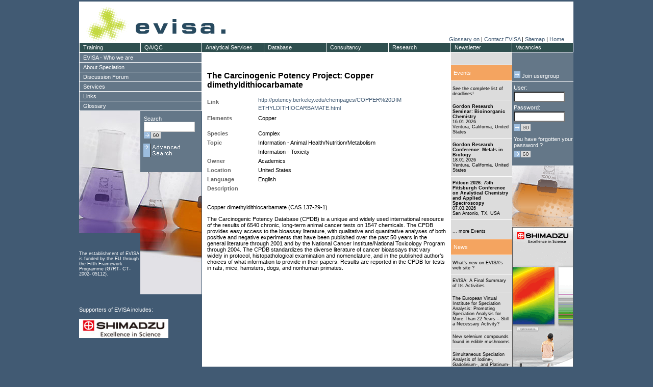

--- FILE ---
content_type: text/html; charset=ISO8859-1
request_url: https://speciation.net/Database/Links/The-Carcinogenic-Potency-Project-Copper-dimethyldithiocarbamate-;i1515
body_size: 101734
content:

<!DOCTYPE HTML PUBLIC "-//W3C//DTD HTML 4.01 Transitional//EN">
<html>
  <head>
    <title>The Carcinogenic Potency Project: Copper dimethyldithiocarbamate | EVISA's Links Database</title>    <meta name="description" content="European Virtual Institute for Speciation Analysis (EVISA)">    <meta name="keywords" content="">    <!-- HTML-Header -->
    <link rel="search" type="application/opensearchdescription+xml" title="EVISA" href="https://speciation.net/EvisaSearch.xml" >
<META http-equiv=Content-Type content="text/html; charset=iso8859-1">
<!-- META http-equiv="X-UA-Compatible" content="IE=7" -->
<META name="language"      content="en, english" >
<META name="author"        content="European Virtual Institute for Speciation Analysis ( EVISA )" >
<META name="publisher"     content="European Virtual Institute for Speciation Analysis ( EVISA )" >
<META name="copyright"     content="European Virtual Institute for Speciation Analysis ( EVISA )" >
<META name="description"   content="Copper dimethyldithiocarbamate (CAS 137-29-1) The Carcinogenic Potency Database (CPDB) is a unique and widely used international resource of the results of 6540 chronic, long-term animal cancer tests on 1547 chemicals. The CPDB provides easy access t..." >
<META name="keywords"      content="Speciation,Analysis,EVISA,Link, Database,Copper,Complex" >
<META name="revisit-after" content="5 days" >
<META name="robots"        content="index,follow" >

<!-- google sitemap -->
<meta name="verify-v1"     content="hRdzVa0pDAYEMyViKEawSTyThit4xxqzY0M/a8zNOTQ=" />
<!-- yahoo -->
<META name="y_key" content="a816583f71a22eac">
<!-- MS -->
<meta name="msvalidate.01" content="7D0509DF58CC3D12E2326628682EEFA8" />

<link rel="stylesheet" type="text/css" href="/Static/CSS/evisa1.css">
  <script type="text/javascript" src="/Static/js/cm/coolmenupro.js"></script>

  
  <script type="text/javascript" >

            if (top!=self) top.location.href=self.location.href;
        
    function init()
    { ; }

  </script>


<script type="text/javascript">

var STYLE_HOR = {
        border:1,                       // item's border width, pixels; zero means "none";
        shadow:0,                       // item's shadow size, pixels; zero means "none"
        delay:[100,100],
        color:{
                border:"#ffffff",       // color of the item border, if any;
                shadow:"#ffffff",       // color of the item shadow, if any;
                bgON:"#2f4f4f",         // background color for the items;
                bgOVER:"#f4a460"        // background color for the item
                                        // which is under mouse right now;
        },
        css:{
                ON:"cmMenuTop",             // CSS class for items;
                OVER:"cmMenuTopOver"        // CSS class  for item which is under mouse;
        }
};

var STYLE_VER = {
        border:1,                       // item's border width, pixels; zero means "none";
        shadow:0,                       // item's shadow size, pixels; zero means "none"
        delay:[100,100],
        color:{
                border:"#ffffff",       // color of the item border, if any;
                shadow:"#ffffff",       // color of the item shadow, if any;
                bgON:"#647788",           // background color for the items;
                bgOVER:"#f4a460"        // background color for the item
                                        // which is under mouse right now;
        },
        css:{
                ON:"cmMenuVer",             // CSS class for items;
                OVER:"cmMenuVerOver"        // CSS class  for item which is under mouse;
        }
};

var STYLE_VER_SUB = {
        border:1,                       // item's border width, pixels; zero means "none";
        shadow:0,                       // item's shadow size, pixels; zero means "none"
        delay:[100,100],
        color:{
                border:"#ffffff",       // color of the item border, if any;
                shadow:"#ffffff",       // color of the item shadow, if any;
                bgON:"#8699aa",           // background color for the items;
                bgOVER:"#f4a460"        // background color for the item
                                        // which is under mouse right now;
        },
        css:{
                ON:"cmMenuVer",             // CSS class for items;
                OVER:"cmMenuVerOver"        // CSS class  for item which is under mouse;
        }
};



var MENU_ITEMS_HOR = [
        {pos:"relative", itemoff:[0,121], leveloff:[19,0], style:STYLE_HOR, size:[20,122]},
        {code:"Training", url:"/Public/Document/2003/09/20/549.html", 
		format:{ itemoff:[0,120],size:[20,121]}
	},
        {code:"QA/QC", url:"/Public/Document/2003/09/20/557.html",
		format:{ itemoff:[0,120],size:[20,121]}
	},
        {code:"Analytical Services", url:"/Public/Document/2003/09/20/550.html",
		format:{ itemoff:[0,120],size:[20,123]}
	},
        {code:"Database", url:"/Public/Linklists/Speciation/Database.html",
		format:{ itemoff:[0,122],size:[20,123]},
                sub:[
                        {itemoff:[19,0]},
                        {code:"Companies", "url":"/Appl/Companies/index.html"},
                        {code:"Journals", "url":"/Appl/Literature/Source/index.html"},
                        {code:"Materials", "url":"/Appl/Materials/index.html"},
                        {code:"Instruments", "url":"/Appl/Techniques/index.html"},
                        {code:"Components", "url":"/Appl/Components/index.html"},
                        {code:"Links", "url":"/Public/Links/DB/Links/index.html"},
                        {code:"Scientists", "url":"/Public/Objects/PersonDirectory/index.html"}
                ]
        },
        {code:"Consultancy", url:"/Public/Document/2003/09/20/552.html",
		format:{ itemoff:[0,122],size:[20,123]}

	},
        {code:"Research", url:"/Public/Document/2003/09/20/551.html",
		format:{ itemoff:[0,122],size:[20,123]}
	},
        {code:"Newsletter", url:"/Public/Document/2003/09/20/553.html",
		format:{ itemoff:[0,122],size:[20,121]}
	},
        {code:"Vacancies", url:"/Public/Linklists/Speciation/Vacancies.html",
		format:{ itemoff:[0,120],size:[20,121]},
		sub:[
                        {itemoff:[19,0]},
                        {code:"Doctorates",   "url":"/Public/Linklists/Speciation/Vacancies/Doctorantes.html"},
                        {code:"PostDocs",     "url":"/Public/Linklists/Speciation/Vacancies/Postdoctoral.html"},
                        {code:"Other",        "url":"/Public/Linklists/Speciation/Vacancies/Other.html"}
                ]
        
        }
];


var MENU_ITEMS_VER = [
        {pos:"relative", itemoff:[19,0], leveloff:[0,240], style:STYLE_VER, size:[20,241]},
        {code:"EVISA - Who we are", url:"/Public/Linklists/EVISA.html",
            sub:[
                    {itemoff:[19,0], style:STYLE_VER_SUB},
                    
                    
                            
                                                    {code:"Contact EVISA", url:"/Public/Info/contact_form.html", format:{itemoff:[19,0],size:[20,241]}},
                                                    {code:"EVISA - a Service Provider", url:"/Public/Document/2003/10/16/662.html", format:{itemoff:[19,0],size:[20,241]}},
                                                    {code:"EVISA - a Speciation Event Organizer", url:"/Public/Document/2011/08/14/5728.html", format:{itemoff:[19,0],size:[20,241]}},
                                                    {code:"EVISA in view of press", url:"/Public/Linklists/EVISA/Press.html", format:{itemoff:[19,0],size:[20,241]}},
                                                    {code:"EVISA – a Virtual Institute", url:"/Public/Document/2003/10/16/656.html", format:{itemoff:[19,0],size:[20,241]}},
                                                    {code:"EVISA's data centre: Development of<br>the content", url:"/Public/Document/2009/12/08/4755.html", format:{itemoff:[19,0],size:[40,241]}},
                                                    {code:"EVISA's Directory of Scientists", url:"/Public/Document/2012/09/13/6306.html", format:{itemoff:[38,0],size:[20,241]}},
                                                    {code:"EVISA's Journal Database", url:"/Public/Document/2012/09/13/6300.html", format:{itemoff:[19,0],size:[20,241]}},
                                                    {code:"EVISA's Material Database", url:"/Public/Document/2012/10/17/6375.html", format:{itemoff:[19,0],size:[20,241]}},
                                                    {code:"EVISA's Privacy Policy", url:"/Public/Document/2005/01/17/1264.html", format:{itemoff:[19,0],size:[20,241]}},
                                                    {code:"EVISA's Services", url:"/Public/Linklists/EVISA/Services.html", format:{itemoff:[19,0],size:[20,241]}},
                                                    {code:"EVISA's web portal", url:"/Public/Document/2009/02/05/4104.html", format:{itemoff:[19,0],size:[20,241]}},
                                                    {code:"EVISA's web portal: User statistics", url:"/Public/Document/2009/12/07/4748.html", format:{itemoff:[19,0],size:[20,241]}},
                                                    {code:"EVISA's web site viewed by the major<br>search engines", url:"/Public/Document/2011/03/30/5555.html", format:{itemoff:[19,0],size:[40,241]}},
                                                    {code:"EVISA’s Activities", url:"/Public/Document/2003/10/17/670.html", format:{itemoff:[38,0],size:[20,241]}},
                                                    {code:"EVISA’s Advisory Board", url:"/Public/Document/2003/10/16/660.html", format:{itemoff:[19,0],size:[20,241]}},
                                                    {code:"EVISA’s functions towards its<br>Members", url:"/Public/Document/2003/10/16/663.html", format:{itemoff:[19,0],size:[40,241]}},
                                                    {code:"EVISA’s Management Structure", url:"/Public/Document/2003/10/16/659.html", format:{itemoff:[38,0],size:[20,241]}},
                                                    {code:"EVISA’s Members", url:"/Public/Document/2003/10/16/658.html", format:{itemoff:[19,0],size:[20,241]}},
                                                    {code:"EVISA’s Mission", url:"/Public/Document/2003/10/16/661.html", format:{itemoff:[19,0],size:[20,241]}},
                                                    {code:"Frequently asked questions", url:"/Public/Linklists/EVISA/FAQs.html", format:{itemoff:[19,0],size:[20,241]}},
                                                    {code:"Open positions at EVISA and its<br>partners", url:"/Public/Linklists/EVISA/Positions.html", format:{itemoff:[19,0],size:[40,241]}},
                                                    {code:"Partners supporting EVISA", url:"/Public/Document/2007/10/10/3299.html", format:{itemoff:[38,0],size:[20,241]}},
                                                    {code:"Scientific publications citing EVISA", url:"/Public/Document/2009/12/02/4732.html", format:{itemoff:[19,0],size:[20,241]}},
                                                    {code:"Scientific publications with<br>participation of EVISA ", url:"/Public/Document/2013/08/15/6867.html", format:{itemoff:[19,0],size:[40,241]}},
                                                    {code:"Terminology related to mass<br>spectrometry", url:"/Public/Document/2011/08/19/5750.html", format:{itemoff:[38,0],size:[40,241]}},
                                                    {code:"Third parties linking to EVISA's web<br>portal", url:"/Public/Document/2009/11/30/4725.html", format:{itemoff:[38,0],size:[40,241]}},
                                                    {code:"What's new on EVISA's web site ?", url:"/Public/WhatsNew/index.html", format:{itemoff:[38,0],size:[20,241]}},
                                                        ]
        },
        {code:"About Speciation", url:"/Public/Linklists/Speciation.html",
            sub:[
                    {itemoff:[19,0], style:STYLE_VER_SUB},
                            
                                                    {code:"Atomic Fluorescence Spectrometry as<br>a Detection System for Speciation<br>Analysis", url:"/Public/Document/2012/05/13/6158.html", format:{itemoff:[19,0],size:[60,241]}},
                                                    {code:"Australian Legislation related to<br>Speciation", url:"/Public/Document/2014/04/29/7154.html", format:{itemoff:[38,0],size:[40,241]}},
                                                    {code:"Books and Special Issues on<br>Elemental Speciation (published<br>between 2016 and 2020)", url:"/Public/Document/2018/06/17/8785.html", format:{itemoff:[38,0],size:[60,241]}},
                                                    {code:"Brief summary: Speciation analysis<br>for the study of metallodrugs and<br>their biomolecular interactions", url:"/Public/Document/2012/08/14/6255.html", format:{itemoff:[38,0],size:[60,241]}},
                                                    {code:"CE-ICP-MS for speciation analysis", url:"/Public/Document/2007/06/27/2925.html", format:{itemoff:[38,0],size:[20,241]}},
                                                    {code:"Certified Reference Materials for<br>Chemical Speciation Analysis", url:"/Public/Document/2005/11/18/CRMs_for_Speciation.html", format:{itemoff:[19,0],size:[40,241]}},
                                                    {code:"Chemical speciation analysis for<br>nutrition and food science", url:"/Public/Document/2014/04/14/7146.html", format:{itemoff:[38,0],size:[40,241]}},
                                                    {code:"Chemical speciation analysis for the<br>life sciences", url:"/Public/Document/2014/04/14/7141.html", format:{itemoff:[38,0],size:[40,241]}},
                                                    {code:"Chemical Speciation Modeling", url:"/Public/Document/2019/09/20/9208.html", format:{itemoff:[38,0],size:[20,241]}},
                                                    {code:"Chemical vapour generation as a<br>sample introduction technique for<br>speciation analysis ", url:"/Public/Document/2023/05/13/10389.html", format:{itemoff:[19,0],size:[60,241]}},
                                                    {code:"Directory of scientists", url:"/Public/Objects/PersonDirectory/index.html", format:{itemoff:[38,0],size:[20,241]}},
                                                    {code:"Don't miss these deadlines !!", url:"/Public/Linklists/Speciation/Events_Deadlines.html", format:{itemoff:[19,0],size:[20,241]}},
                                                    {code:"Error sources in speciation analysis<br>- Overview", url:"/Public/Document/2013/06/13/6724.html", format:{itemoff:[19,0],size:[40,241]}},
                                                    {code:"EU ratification propels global<br>Minamata Convention on Mercury into<br>force", url:"/Public/Document/2017/05/22/8356.html", format:{itemoff:[38,0],size:[60,241]}},
                                                    {code:"Events related to trace elements and<br>their speciation", url:"/Public/Linklists/Speciation/Events.html", format:{itemoff:[38,0],size:[40,241]}},
                                                    {code:"EVISA's Web Portal: A Beacon of<br>Quality in Trace Element and<br>Speciation Analysis", url:"/Public/Document/2024/03/15/10616.html", format:{itemoff:[38,0],size:[60,241]}},
                                                    {code:"Flow-injection inductively coupled<br>plasma mass spectrometry for<br>speciation analysis", url:"/Public/Document/2014/10/15/7391.html", format:{itemoff:[38,0],size:[60,241]}},
                                                    {code:"Fractionation as a first step<br>towards speciation analysis", url:"/Public/Document/2014/07/09/7241.html", format:{itemoff:[38,0],size:[40,241]}},
                                                    {code:"Gas chromatography for the<br>separation of elemental species", url:"/Public/Document/2012/12/16/6453.html", format:{itemoff:[38,0],size:[40,241]}},
                                                    {code:"GC-ICP-MS: A very sensitive<br>hyphenated system for speciation<br>analysis", url:"/Public/Document/2007/08/11/2930.html", format:{itemoff:[38,0],size:[60,241]}},
                                                    {code:"Gel electrophoresis combined with<br>laser ablation inductively coupled<br>plasma mass spectrometry for<br>speciation analysis", url:"/Public/Document/2014/10/15/7394.html", format:{itemoff:[38,0],size:[80,241]}},
                                                    {code:"History of Speciation Conferences", url:"/Public/Document/2004/09/30/1148.html", format:{itemoff:[38,0],size:[20,241]}},
                                                    {code:"How did elemental speciation develop<br>?", url:"/Public/Document/2003/09/11/500.html", format:{itemoff:[19,0],size:[40,241]}},
                                                    {code:"ICP-MS: A versatile detection system<br>for trace element and speciation<br>analysis", url:"/Public/Document/2007/06/20/2907.html", format:{itemoff:[38,0],size:[60,241]}},
                                                    {code:"Isotope dilution analysis using<br>ICP-MS detection for trace element<br>speciation", url:"/Public/Document/2020/07/12/9451.html", format:{itemoff:[38,0],size:[60,241]}},
                                                    {code:"Isotopic measurements and speciation<br>analysis ", url:"/Public/Document/2023/11/09/10523.html", format:{itemoff:[38,0],size:[40,241]}},
                                                    {code:"LC-ICP-MS: The most often used <br>hyphenated system for speciation<br>analysis", url:"/Public/Document/2007/06/21/2914.html", format:{itemoff:[38,0],size:[60,241]}},
                                                    {code:"Liquid chromatography hyphenated<br>with inductively coupled plasma<br>optical emission spectrometry<br>(LC-ICP-OES) for speciation analysis<br>", url:"/Public/Document/2024/11/11/10793.html", format:{itemoff:[38,0],size:[100,241]}},
                                                    {code:"Liquid-liquid extraction in<br>speciation analysis", url:"/Public/Document/2016/12/14/8225.html", format:{itemoff:[38,0],size:[40,241]}},
                                                    {code:"Mercury 'speciation analysis' by<br>using thermal desorption analysis", url:"/Public/News/2017/04/17/8335.html", format:{itemoff:[38,0],size:[40,241]}},
                                                    {code:"Mercury Toxicity: A Brief Overview", url:"/Public/News/2025/03/01/10931.html", format:{itemoff:[38,0],size:[20,241]}},
                                                    {code:"Multielement speciation analysis", url:"/Public/Document/2017/05/14/8348.html", format:{itemoff:[19,0],size:[20,241]}},
                                                    {code:"Nanoparticles - a target for<br>speciation analysis ", url:"/Public/Document/2023/11/05/10515.html", format:{itemoff:[19,0],size:[40,241]}},
                                                    {code:"Non-chromatographic separation<br>techniques for speciation analysis", url:"/Public/Document/2016/07/18/8099.html", format:{itemoff:[38,0],size:[40,241]}},
                                                    {code:"Overview of automation in speciation<br>analysis", url:"/Public/Document/2025/10/09/11107.html", format:{itemoff:[38,0],size:[40,241]}},
                                                    {code:"Problems to be solved in the field<br>of speciation analysis", url:"/Public/Document/2003/09/11/505.html", format:{itemoff:[38,0],size:[40,241]}},
                                                    {code:"REACH: Registration, Evaluation and<br>Authorisation of Chemicals ", url:"/Public/Document/2005/12/18/1857.html", format:{itemoff:[38,0],size:[40,241]}},
                                                    {code:"Research fields related to elemental<br>speciation", url:"/Public/Document/2003/09/11/504.html", format:{itemoff:[38,0],size:[40,241]}},
                                                    {code:"Sample preservation for speciation<br>analysis - General recommendations", url:"/Public/Document/2013/06/07/6710.html", format:{itemoff:[38,0],size:[40,241]}},
                                                    {code:"Solid-phase extraction in speciation<br>analysis", url:"/Public/Document/2016/12/14/8228.html", format:{itemoff:[38,0],size:[40,241]}},
                                                    {code:"Speciation Analysis - Striving for<br>Quality", url:"/Public/Document/2009/09/10/4593.html", format:{itemoff:[38,0],size:[40,241]}},
                                                    {code:"Speciation analysis as a tool to<br>enhance the quality of life", url:"/Public/Document/2003/09/11/506.html", format:{itemoff:[38,0],size:[40,241]}},
                                                    {code:"Speciation analysis in routine<br>applications", url:"/Public/Document/2025/05/14/10978.html", format:{itemoff:[38,0],size:[40,241]}},
                                                    {code:"Speciation Analysis – A Key Focus in<br>Analytical Chemistry", url:"/Public/Document/2025/05/13/10972.html", format:{itemoff:[38,0],size:[40,241]}},
                                                    {code:"Speciation and Toxicity", url:"/Public/Document/2008/03/16/3525.html", format:{itemoff:[38,0],size:[20,241]}},
                                                    {code:"Speciation as a discipline in<br>Analytical Chemistry – Definitions", url:"/Public/Document/2003/09/11/495.html", format:{itemoff:[19,0],size:[40,241]}},
                                                    {code:"Speciation matters even if the<br>interest is in total element<br>concentration", url:"/Public/News/2006/12/15/2552.html", format:{itemoff:[38,0],size:[60,241]}},
                                                    {code:"Speciation News", url:"/Public/Linklists/Speciation/News.html", format:{itemoff:[38,0],size:[20,241]}},
                                                    {code:"Species of interest", url:"/Public/Document/2003/09/11/502.html", format:{itemoff:[19,0],size:[20,241]}},
                                                    {code:"Species transformation during<br>speciation analysis", url:"/Public/Document/2013/06/11/6717.html", format:{itemoff:[19,0],size:[40,241]}},
                                                    {code:"Standard methods for arsenic<br>speciation analysis", url:"/Public/Document/2013/05/04/6656.html", format:{itemoff:[38,0],size:[40,241]}},
                                                    {code:"Standard methods for chromium<br>speciation analysis", url:"/Public/Document/2013/05/04/6653.html", format:{itemoff:[38,0],size:[40,241]}},
                                                    {code:"Standard methods for elemental<br>speciation analysis", url:"/Public/Document/2013/05/05/6658.html", format:{itemoff:[38,0],size:[40,241]}},
                                                    {code:"Standard methods for mercury<br>speciation analysis", url:"/Public/Document/2013/05/03/6647.html", format:{itemoff:[38,0],size:[40,241]}},
                                                    {code:"Standard Methods for the<br>Determination of Per- and<br>Polyfluoroalkyl Substances (PFAS)", url:"/Public/News/2025/03/11/10942.html", format:{itemoff:[38,0],size:[60,241]}},
                                                    {code:"Standard methods for tin speciation<br>analysis", url:"/Public/Document/2013/05/05/6660.html", format:{itemoff:[38,0],size:[40,241]}},
                                                    {code:"Techniques for the determination of <br>PFAS (per- and polyfluoroalkyl<br>substances)", url:"/Public/News/2025/03/04/10937.html", format:{itemoff:[38,0],size:[60,241]}},
                                                    {code:"The role of electrochemical<br>techniques for speciation analysis", url:"/Public/News/2024/01/14/10561.html", format:{itemoff:[38,0],size:[40,241]}},
                                                    {code:"The role of elemental speciation in<br>legislation", url:"/Public/Document/2003/09/11/507.html", format:{itemoff:[38,0],size:[40,241]}},
                                                    {code:"The role of speciation analysis in<br>material science", url:"/Public/Document/2023/12/14/10554.html", format:{itemoff:[38,0],size:[40,241]}},
                                                    {code:"Tools for elemental speciation<br>analysis: Hyphenated techniques", url:"/Public/Document/2003/09/11/503.html", format:{itemoff:[38,0],size:[40,241]}},
                                                    {code:"Toxicity of arsenic species", url:"/Public/Document/2024/02/05/10588.html", format:{itemoff:[38,0],size:[20,241]}},
                                                    {code:"Trace element speciation analysis<br>for environmental sciences", url:"/Public/Document/2014/03/29/7130.html", format:{itemoff:[19,0],size:[40,241]}},
                                                    {code:"Types of Chemical Species", url:"/Public/Document/2016/07/18/8093.html", format:{itemoff:[38,0],size:[20,241]}},
                                                    {code:"Typical Challenges for PFAS Analysis", url:"/Public/News/2025/03/04/10941.html", format:{itemoff:[19,0],size:[20,241]}},
                                                    {code:"Vacancies", url:"/Public/Linklists/Speciation/Vacancies.html", format:{itemoff:[19,0],size:[20,241]}},
                                                    {code:"What is the use for total element<br>concentrations ?", url:"/Public/Document/2006/09/11/2385.html", format:{itemoff:[19,0],size:[40,241]}},
                                                    {code:"Why is elemental speciation analysis<br>not done routinely ?", url:"/Public/Document/2003/09/11/501.html", format:{itemoff:[38,0],size:[40,241]}},
                                                    {code:"Why should elemental speciation be<br>done ?", url:"/Public/Document/2003/09/11/496.html", format:{itemoff:[38,0],size:[40,241]}},
                                                    {code:"X-ray absorption spectroscopy for<br>speciation analysis", url:"/Public/Document/2024/12/23/10849.html", format:{itemoff:[38,0],size:[40,241]}},
                                                        ]
        
        },
        {code:"Discussion Forum", url:"/Public/Info/LinkPageToForum.html" },
        {code:"Services", url:"/Public/Linklists/EVISA/Services.html",
            sub:[
                    {itemoff:[19,0], style:STYLE_VER_SUB},
                    
                    
                            
                                                    {code:"EVISA Services: Applied Research", url:"/Public/Document/2003/09/20/551.html", format:{itemoff:[19,0],size:[20,241]}},
                                                    {code:"EVISA Services: Speciation<br>Newsletter", url:"/Public/Document/2003/09/20/553.html", format:{itemoff:[19,0],size:[40,241]}},
                                                    {code:"Extended services: Training", url:"/Public/Document/2003/09/20/549.html", format:{itemoff:[38,0],size:[20,241]}},
                                                    {code:"Services: Analytical Services", url:"/Public/Document/2003/09/20/550.html", format:{itemoff:[19,0],size:[20,241]}},
                                                    {code:"Services: Consultancy", url:"/Public/Document/2003/09/20/552.html", format:{itemoff:[19,0],size:[20,241]}},
                                                    {code:"Services: Databases", url:"/Public/Document/2003/09/20/548.html", format:{itemoff:[19,0],size:[20,241]}},
                                                    {code:"Speciation Analysis - Striving for<br>Quality", url:"/Public/Document/2003/09/20/557.html", format:{itemoff:[19,0],size:[40,241]}},
                                                        ]
        },
        {code:"Links", url:"/Public/Linklists/Links.html",
            sub:[
                    {itemoff:[19,0], style:STYLE_VER_SUB},
                            
                                                    {code:"All about aluminium", url:"/Public/Links/DB/Links/aluminium.html", format:{itemoff:[19,0],size:[20,241]}},
                                                    {code:"All about Analytical Sciences -<br>Resources related to Analytical<br>Sciences", url:"/Public/Document/2011/07/23/Anal_Sci_Resources.html", format:{itemoff:[19,0],size:[60,241]}},
                                                    {code:"All about antimony", url:"/Public/Links/DB/Links/antimony.html", format:{itemoff:[38,0],size:[20,241]}},
                                                    {code:"All about arsenic", url:"/Public/Links/DB/Links/arsenic.html", format:{itemoff:[19,0],size:[20,241]}},
                                                    {code:"All about Atomic Spectrometry -<br>Resources related to Atomic<br>Spectrometry", url:"/Public/Document/2011/07/23/AS_Resources.html", format:{itemoff:[19,0],size:[60,241]}},
                                                    {code:"All about cadmium", url:"/Public/Links/DB/Links/cadmium.html", format:{itemoff:[38,0],size:[20,241]}},
                                                    {code:"All about certified reference<br>materials (CRMs)", url:"/Public/Document/2012/01/20/CRM_Resources.html", format:{itemoff:[19,0],size:[40,241]}},
                                                    {code:"All about Chromatography - Resources<br>related to Chromatography", url:"/Public/Document/2011/07/23/Chrom_Resources.html", format:{itemoff:[38,0],size:[40,241]}},
                                                    {code:"All about chromium", url:"/Public/Links/DB/Links/chromium.html", format:{itemoff:[38,0],size:[20,241]}},
                                                    {code:"All about cobalt", url:"/Public/Links/DB/Links/cobalt.html", format:{itemoff:[19,0],size:[20,241]}},
                                                    {code:"All about copper", url:"/Public/Links/DB/Links/copper.html", format:{itemoff:[19,0],size:[20,241]}},
                                                    {code:"All about electrophoresis -<br>Resources related to Electrophoresis", url:"/Public/Document/2011/11/08/EP_Resources.html", format:{itemoff:[19,0],size:[40,241]}},
                                                    {code:"All about environmental sciences", url:"/Public/Document/2011/12/01/Environ_Sciences.html", format:{itemoff:[38,0],size:[20,241]}},
                                                    {code:"All about food sciences", url:"/Public/Document/2011/11/29/Food_Science_Resources.html", format:{itemoff:[19,0],size:[20,241]}},
                                                    {code:"All about forensic sciences", url:"/Public/Document/2012/07/29/Forensic_Science_Resources.html", format:{itemoff:[19,0],size:[20,241]}},
                                                    {code:"All about iron", url:"/Public/Links/DB/Links/iron.html", format:{itemoff:[19,0],size:[20,241]}},
                                                    {code:"All about lead", url:"/Public/Links/DB/Links/lead.html", format:{itemoff:[19,0],size:[20,241]}},
                                                    {code:"All about manganese", url:"/Public/Links/DB/Links/manganese.html", format:{itemoff:[19,0],size:[20,241]}},
                                                    {code:"All about Mass Spectrometry:<br>Resources related to Mass<br>Spectrometry", url:"/Public/Document/2011/07/21/MS_Resources.html", format:{itemoff:[19,0],size:[60,241]}},
                                                    {code:"All about mercury", url:"/Public/Links/DB/Links/mercury.html", format:{itemoff:[38,0],size:[20,241]}},
                                                    {code:"All about Molecular Spectroscopy -<br>Resources related to Molecular<br>Spectroscopy", url:"/Public/Document/2011/07/23/MolSpec_Resources.html", format:{itemoff:[19,0],size:[60,241]}},
                                                    {code:"All about molybdenum", url:"/Public/Links/DB/Links/molybdenum.html", format:{itemoff:[38,0],size:[20,241]}},
                                                    {code:"All about nickel", url:"/Public/Links/DB/Links/nickel.html", format:{itemoff:[19,0],size:[20,241]}},
                                                    {code:"All about Pathology ", url:"/Public/Document/2012/11/06/Pathology_Resources.html", format:{itemoff:[19,0],size:[20,241]}},
                                                    {code:"All about Pharmacy and<br>Pharmaceutical Sciences", url:"/Public/Document/2012/08/22/Pharma_Resources.html", format:{itemoff:[19,0],size:[40,241]}},
                                                    {code:"All about platinum", url:"/Public/Links/DB/Links/platinum.html", format:{itemoff:[38,0],size:[20,241]}},
                                                    {code:"All about quality of measurements", url:"/Public/Document/2011/07/23/QAQC_Resources.html", format:{itemoff:[19,0],size:[20,241]}},
                                                    {code:"All about selenium", url:"/Public/Links/DB/Links/selenium.html", format:{itemoff:[19,0],size:[20,241]}},
                                                    {code:"All about thallium", url:"/Public/Links/DB/Links/thallium.html", format:{itemoff:[19,0],size:[20,241]}},
                                                    {code:"All about tin", url:"/Public/Links/DB/Links/tin.html", format:{itemoff:[19,0],size:[20,241]}},
                                                    {code:"All about toxicology", url:"/Public/Document/2013/06/23/TOX_Resources.html", format:{itemoff:[19,0],size:[20,241]}},
                                                    {code:"All about uranium", url:"/Public/Links/DB/Links/uranium.html", format:{itemoff:[19,0],size:[20,241]}},
                                                    {code:"All about vanadium", url:"/Public/Links/DB/Links/vanadium.html", format:{itemoff:[19,0],size:[20,241]}},
                                                    {code:"All about zinc", url:"/Public/Links/DB/Links/zinc.html", format:{itemoff:[19,0],size:[20,241]}},
                                                    {code:"Books and Special Issues on<br>Elemental Speciation (published<br>between 2016 and 2020)", url:"/Public/Document/2018/06/17/8785.html", format:{itemoff:[19,0],size:[60,241]}},
                                                    {code:"Literature ( Source ) Database", url:"/Appl/Literature/Source/index.html", format:{itemoff:[38,0],size:[20,241]}},
                                                    {code:"Organizations", url:"/Public/Linklists/Links/Organizations.html", format:{itemoff:[19,0],size:[20,241]}},
                                                    {code:"Research", url:"/Public/Links/DB/Links/topic_research.html", format:{itemoff:[19,0],size:[20,241]}},
                                                    {code:"Resources related to chemistry", url:"/Public/Document/2011/12/05/Chem_Resources.html", format:{itemoff:[19,0],size:[20,241]}},
                                                    {code:"Resources Related to Dental<br>Materials", url:"/Public/Document/2011/10/04/Resources_Dental_Materials.html", format:{itemoff:[19,0],size:[40,241]}},
                                                    {code:"Search for external information ", url:"/Public/Links/DB/Links/index.html", format:{itemoff:[38,0],size:[20,241]}},
                                                    {code:"Speciation modelling", url:"/Public/Links/DB/Links/topic_modelling.html", format:{itemoff:[19,0],size:[20,241]}},
                                                    {code:"Terminology related to atomic<br>spectrometry", url:"/Public/Document/2017/07/12/8409.html", format:{itemoff:[19,0],size:[40,241]}},
                                                    {code:"Terminology used in the field of<br>speciation analysis", url:"/Public/Document/2011/08/19/5748.html", format:{itemoff:[38,0],size:[40,241]}},
                                                    {code:"Use of certified reference materials<br>(CRMs) for speciation analysis", url:"/Public/Document/2017/01/16/8253.html", format:{itemoff:[38,0],size:[40,241]}},
                                                        ]
        
        },
/*
        {code:"Resources for Speciation Analysis", url:"",
            sub:[
                    {itemoff:[19,0], style:STYLE_VER_SUB},
                            
                                                    {code:"Atomic Fluorescence Spectrometry as<br>a Detection System for Speciation<br>Analysis", url:"/Public/Document/2012/05/13/6158.html", format:{itemoff:[38,0],size:[60,241]}},
                                                    {code:"Australian Legislation related to<br>Speciation", url:"/Public/Document/2014/04/29/7154.html", format:{itemoff:[38,0],size:[40,241]}},
                                                    {code:"Books and Special Issues on<br>Elemental Speciation (published<br>between 2016 and 2020)", url:"/Public/Document/2018/06/17/8785.html", format:{itemoff:[38,0],size:[60,241]}},
                                                    {code:"Brief summary: Speciation analysis<br>for the study of metallodrugs and<br>their biomolecular interactions", url:"/Public/Document/2012/08/14/6255.html", format:{itemoff:[38,0],size:[60,241]}},
                                                    {code:"CE-ICP-MS for speciation analysis", url:"/Public/Document/2007/06/27/2925.html", format:{itemoff:[38,0],size:[20,241]}},
                                                    {code:"Certified Reference Materials for<br>Chemical Speciation Analysis", url:"/Public/Document/2005/11/18/CRMs_for_Speciation.html", format:{itemoff:[19,0],size:[40,241]}},
                                                    {code:"Chemical speciation analysis for<br>nutrition and food science", url:"/Public/Document/2014/04/14/7146.html", format:{itemoff:[38,0],size:[40,241]}},
                                                    {code:"Chemical speciation analysis for the<br>life sciences", url:"/Public/Document/2014/04/14/7141.html", format:{itemoff:[38,0],size:[40,241]}},
                                                    {code:"Chemical Speciation Modeling", url:"/Public/Document/2019/09/20/9208.html", format:{itemoff:[38,0],size:[20,241]}},
                                                    {code:"Chemical vapour generation as a<br>sample introduction technique for<br>speciation analysis ", url:"/Public/Document/2023/05/13/10389.html", format:{itemoff:[19,0],size:[60,241]}},
                                                    {code:"Directory of scientists", url:"/Public/Objects/PersonDirectory/index.html", format:{itemoff:[38,0],size:[20,241]}},
                                                    {code:"Don't miss these deadlines !!", url:"/Public/Linklists/Speciation/Events_Deadlines.html", format:{itemoff:[19,0],size:[20,241]}},
                                                    {code:"Error sources in speciation analysis<br>- Overview", url:"/Public/Document/2013/06/13/6724.html", format:{itemoff:[19,0],size:[40,241]}},
                                                    {code:"EU ratification propels global<br>Minamata Convention on Mercury into<br>force", url:"/Public/Document/2017/05/22/8356.html", format:{itemoff:[38,0],size:[60,241]}},
                                                    {code:"Events related to trace elements and<br>their speciation", url:"/Public/Linklists/Speciation/Events.html", format:{itemoff:[38,0],size:[40,241]}},
                                                    {code:"EVISA's Web Portal: A Beacon of<br>Quality in Trace Element and<br>Speciation Analysis", url:"/Public/Document/2024/03/15/10616.html", format:{itemoff:[38,0],size:[60,241]}},
                                                    {code:"Flow-injection inductively coupled<br>plasma mass spectrometry for<br>speciation analysis", url:"/Public/Document/2014/10/15/7391.html", format:{itemoff:[38,0],size:[60,241]}},
                                                    {code:"Fractionation as a first step<br>towards speciation analysis", url:"/Public/Document/2014/07/09/7241.html", format:{itemoff:[38,0],size:[40,241]}},
                                                    {code:"Gas chromatography for the<br>separation of elemental species", url:"/Public/Document/2012/12/16/6453.html", format:{itemoff:[38,0],size:[40,241]}},
                                                    {code:"GC-ICP-MS: A very sensitive<br>hyphenated system for speciation<br>analysis", url:"/Public/Document/2007/08/11/2930.html", format:{itemoff:[38,0],size:[60,241]}},
                                                    {code:"Gel electrophoresis combined with<br>laser ablation inductively coupled<br>plasma mass spectrometry for<br>speciation analysis", url:"/Public/Document/2014/10/15/7394.html", format:{itemoff:[38,0],size:[80,241]}},
                                                    {code:"History of Speciation Conferences", url:"/Public/Document/2004/09/30/1148.html", format:{itemoff:[38,0],size:[20,241]}},
                                                    {code:"How did elemental speciation develop<br>?", url:"/Public/Document/2003/09/11/500.html", format:{itemoff:[19,0],size:[40,241]}},
                                                    {code:"ICP-MS: A versatile detection system<br>for trace element and speciation<br>analysis", url:"/Public/Document/2007/06/20/2907.html", format:{itemoff:[38,0],size:[60,241]}},
                                                    {code:"Isotope dilution analysis using<br>ICP-MS detection for trace element<br>speciation", url:"/Public/Document/2020/07/12/9451.html", format:{itemoff:[38,0],size:[60,241]}},
                                                    {code:"Isotopic measurements and speciation<br>analysis ", url:"/Public/Document/2023/11/09/10523.html", format:{itemoff:[38,0],size:[40,241]}},
                                                    {code:"LC-ICP-MS: The most often used <br>hyphenated system for speciation<br>analysis", url:"/Public/Document/2007/06/21/2914.html", format:{itemoff:[38,0],size:[60,241]}},
                                                    {code:"Liquid chromatography hyphenated<br>with inductively coupled plasma<br>optical emission spectrometry<br>(LC-ICP-OES) for speciation analysis<br>", url:"/Public/Document/2024/11/11/10793.html", format:{itemoff:[38,0],size:[100,241]}},
                                                    {code:"Liquid-liquid extraction in<br>speciation analysis", url:"/Public/Document/2016/12/14/8225.html", format:{itemoff:[38,0],size:[40,241]}},
                                                    {code:"Mercury 'speciation analysis' by<br>using thermal desorption analysis", url:"/Public/News/2017/04/17/8335.html", format:{itemoff:[38,0],size:[40,241]}},
                                                    {code:"Mercury Toxicity: A Brief Overview", url:"/Public/News/2025/03/01/10931.html", format:{itemoff:[38,0],size:[20,241]}},
                                                    {code:"Multielement speciation analysis", url:"/Public/Document/2017/05/14/8348.html", format:{itemoff:[19,0],size:[20,241]}},
                                                    {code:"Nanoparticles - a target for<br>speciation analysis ", url:"/Public/Document/2023/11/05/10515.html", format:{itemoff:[19,0],size:[40,241]}},
                                                    {code:"Non-chromatographic separation<br>techniques for speciation analysis", url:"/Public/Document/2016/07/18/8099.html", format:{itemoff:[38,0],size:[40,241]}},
                                                    {code:"Overview of automation in speciation<br>analysis", url:"/Public/Document/2025/10/09/11107.html", format:{itemoff:[38,0],size:[40,241]}},
                                                    {code:"Problems to be solved in the field<br>of speciation analysis", url:"/Public/Document/2003/09/11/505.html", format:{itemoff:[38,0],size:[40,241]}},
                                                    {code:"REACH: Registration, Evaluation and<br>Authorisation of Chemicals ", url:"/Public/Document/2005/12/18/1857.html", format:{itemoff:[38,0],size:[40,241]}},
                                                    {code:"Research fields related to elemental<br>speciation", url:"/Public/Document/2003/09/11/504.html", format:{itemoff:[38,0],size:[40,241]}},
                                                    {code:"Sample preservation for speciation<br>analysis - General recommendations", url:"/Public/Document/2013/06/07/6710.html", format:{itemoff:[38,0],size:[40,241]}},
                                                    {code:"Solid-phase extraction in speciation<br>analysis", url:"/Public/Document/2016/12/14/8228.html", format:{itemoff:[38,0],size:[40,241]}},
                                                    {code:"Speciation Analysis - Striving for<br>Quality", url:"/Public/Document/2009/09/10/4593.html", format:{itemoff:[38,0],size:[40,241]}},
                                                    {code:"Speciation analysis as a tool to<br>enhance the quality of life", url:"/Public/Document/2003/09/11/506.html", format:{itemoff:[38,0],size:[40,241]}},
                                                    {code:"Speciation analysis in routine<br>applications", url:"/Public/Document/2025/05/14/10978.html", format:{itemoff:[38,0],size:[40,241]}},
                                                    {code:"Speciation Analysis – A Key Focus in<br>Analytical Chemistry", url:"/Public/Document/2025/05/13/10972.html", format:{itemoff:[38,0],size:[40,241]}},
                                                    {code:"Speciation and Toxicity", url:"/Public/Document/2008/03/16/3525.html", format:{itemoff:[38,0],size:[20,241]}},
                                                    {code:"Speciation as a discipline in<br>Analytical Chemistry – Definitions", url:"/Public/Document/2003/09/11/495.html", format:{itemoff:[19,0],size:[40,241]}},
                                                    {code:"Speciation matters even if the<br>interest is in total element<br>concentration", url:"/Public/News/2006/12/15/2552.html", format:{itemoff:[38,0],size:[60,241]}},
                                                    {code:"Speciation News", url:"/Public/Linklists/Speciation/News.html", format:{itemoff:[38,0],size:[20,241]}},
                                                    {code:"Species of interest", url:"/Public/Document/2003/09/11/502.html", format:{itemoff:[19,0],size:[20,241]}},
                                                    {code:"Species transformation during<br>speciation analysis", url:"/Public/Document/2013/06/11/6717.html", format:{itemoff:[19,0],size:[40,241]}},
                                                    {code:"Standard methods for arsenic<br>speciation analysis", url:"/Public/Document/2013/05/04/6656.html", format:{itemoff:[38,0],size:[40,241]}},
                                                    {code:"Standard methods for chromium<br>speciation analysis", url:"/Public/Document/2013/05/04/6653.html", format:{itemoff:[38,0],size:[40,241]}},
                                                    {code:"Standard methods for elemental<br>speciation analysis", url:"/Public/Document/2013/05/05/6658.html", format:{itemoff:[38,0],size:[40,241]}},
                                                    {code:"Standard methods for mercury<br>speciation analysis", url:"/Public/Document/2013/05/03/6647.html", format:{itemoff:[38,0],size:[40,241]}},
                                                    {code:"Standard Methods for the<br>Determination of Per- and<br>Polyfluoroalkyl Substances (PFAS)", url:"/Public/News/2025/03/11/10942.html", format:{itemoff:[38,0],size:[60,241]}},
                                                    {code:"Standard methods for tin speciation<br>analysis", url:"/Public/Document/2013/05/05/6660.html", format:{itemoff:[38,0],size:[40,241]}},
                                                    {code:"Techniques for the determination of <br>PFAS (per- and polyfluoroalkyl<br>substances)", url:"/Public/News/2025/03/04/10937.html", format:{itemoff:[38,0],size:[60,241]}},
                                                    {code:"The role of electrochemical<br>techniques for speciation analysis", url:"/Public/News/2024/01/14/10561.html", format:{itemoff:[38,0],size:[40,241]}},
                                                    {code:"The role of elemental speciation in<br>legislation", url:"/Public/Document/2003/09/11/507.html", format:{itemoff:[38,0],size:[40,241]}},
                                                    {code:"The role of speciation analysis in<br>material science", url:"/Public/Document/2023/12/14/10554.html", format:{itemoff:[38,0],size:[40,241]}},
                                                    {code:"Tools for elemental speciation<br>analysis: Hyphenated techniques", url:"/Public/Document/2003/09/11/503.html", format:{itemoff:[38,0],size:[40,241]}},
                                                    {code:"Toxicity of arsenic species", url:"/Public/Document/2024/02/05/10588.html", format:{itemoff:[38,0],size:[20,241]}},
                                                    {code:"Trace element speciation analysis<br>for environmental sciences", url:"/Public/Document/2014/03/29/7130.html", format:{itemoff:[19,0],size:[40,241]}},
                                                    {code:"Types of Chemical Species", url:"/Public/Document/2016/07/18/8093.html", format:{itemoff:[38,0],size:[20,241]}},
                                                    {code:"Typical Challenges for PFAS Analysis", url:"/Public/News/2025/03/04/10941.html", format:{itemoff:[19,0],size:[20,241]}},
                                                    {code:"Vacancies", url:"/Public/Linklists/Speciation/Vacancies.html", format:{itemoff:[19,0],size:[20,241]}},
                                                    {code:"What is the use for total element<br>concentrations ?", url:"/Public/Document/2006/09/11/2385.html", format:{itemoff:[19,0],size:[40,241]}},
                                                    {code:"Why is elemental speciation analysis<br>not done routinely ?", url:"/Public/Document/2003/09/11/501.html", format:{itemoff:[38,0],size:[40,241]}},
                                                    {code:"Why should elemental speciation be<br>done ?", url:"/Public/Document/2003/09/11/496.html", format:{itemoff:[38,0],size:[40,241]}},
                                                    {code:"X-ray absorption spectroscopy for<br>speciation analysis", url:"/Public/Document/2024/12/23/10849.html", format:{itemoff:[38,0],size:[40,241]}},
                                                        ]
         },
*/
        {code:"Glossary", url:"/Public/Objects/Glossary/index.html" }
];



var menu_hor = new COOLjsMenuPRO("menu_hor1", MENU_ITEMS_HOR);
var menu_ver = new COOLjsMenuPRO("menu_ver1", MENU_ITEMS_VER);


function setzeCookie(name, wert) {
  var arg_wert = setzeCookie.arguments;
  var arg_laenge = setzeCookie.arguments.length;
  var expires = (arg_laenge > 2) ? arg_wert[2] : null;
  var path = (arg_laenge > 3) ? arg_wert[3] : null;
  var domain = (arg_laenge > 4) ? arg_wert[4] : null;
  var secure = (arg_laenge > 5) ? arg_wert[5] : false;
  document.cookie = name + "=" + escape (wert) +
    ((expires == null) ? "" : ("; expires=" + 
       expires.toGMTString())) +
    ((path == null) ? "" : ("; path=" + path)) +
    ((domain == null) ? "" : ("; domain=" + domain)) +
    ((secure == true) ? "; secure" : "");
}

function holeCookie(name) {
  name += "=";
  var laenge = name.length;
  var cookie_laenge = document.cookie.length;
  var i = 0;
  while (i < cookie_laenge) {
    var j = i + laenge;
    if (document.cookie.substring(i, j) == name) 
      return holeCookieWert (j);
    i = document.cookie.indexOf(" ", i) + 1;
    if (i == 0)
      break;
  }
  return null;
}

function holeCookieWert(position) {
  var ende = document.cookie.indexOf (";", position);
  if (ende == -1) 
    ende = document.cookie.length;

  return unescape(document.cookie.substring(position, ende));
}



function swichtGlossar()
{
    if ( holeCookie("GlossarLink") != 'on' )
    {
        setzeCookie("GlossarLink", "on");
        displayGlossarLinks();
    }
    else if ( holeCookie("GlossarLink") == 'on' )
    {
        setzeCookie("GlossarLink", "off");
        hideGlossarLinks();
    }
}

var orgData;
var orgDataA;
var orgDataB;

function displayGlossarLinks()
{
    var Content = document.getElementById('_CONTENT_');
    data = (Content) ? Content.innerHTML: '';
    orgData = data;
    
    var ContentA = document.getElementById('_CONTENT_A_');
    dataA = ( ContentA ) ? ContentA.innerHTML : '';
    orgDataA = dataA;
    
    var ContentB = document.getElementById('_CONTENT_B_');
    dataB = (ContentB) ? ContentB.innerHTML: '';
    orgDataB = dataB;
    
    document.getElementById('glossarswitch').innerHTML = "Glossary off";

                    if ( data.length > 0 )  {
                    data = data.replace(/([\s]bioassay)([\s;,\.:'\?])/i, '$1<a href="https://speciation.net/Public/Objects/Glossary/detail.html?GID=400&keepThis=true&TB_iframe=true&height=350&width=490" class="thickbox" title="Glossary"><img src="/Static/Images/basic/tools/pfeil_weiss.gif" width="9" hight="9" border="0"></a>$2');
                }
                if ( dataA.length > 0 )  {
                    dataA = dataA.replace(/([\s]bioassay)([\s;,\.:'\?])/i, '$1<a href="https://speciation.net/Public/Objects/Glossary/detail.html?GID=400&keepThis=true&TB_iframe=true&height=350&width=490" class="thickbox" title="Glossary"><img src="/Static/Images/basic/tools/pfeil_weiss.gif" width="9" hight="9" border="0"></a>$2');
                }
                if ( dataB.length > 0 )  {
                    dataB = dataB.replace(/([\s]bioassay)([\s;,\.:'\?])/i, '$1<a href="https://speciation.net/Public/Objects/Glossary/detail.html?GID=400&keepThis=true&TB_iframe=true&height=350&width=490" class="thickbox" title="Glossary"><img src="/Static/Images/basic/tools/pfeil_weiss.gif" width="9" hight="9" border="0"></a>$2');
                }
                
                               if ( data.length > 0 )  { Content.innerHTML  = data; }
               if ( dataA.length > 0 ) { ContentA.innerHTML = dataA; }
               if ( dataB.length > 0 ) { ContentB.innerHTML = dataB; }
               tb_init('a.thickbox, area.thickbox, input.thickbox'); 
}

function hideGlossarLinks()
{
    if ( orgData.length > 0 ) {
        document.getElementById('_CONTENT_').innerHTML = orgData;
    }
    if ( orgDataA.length > 0 ) {
        document.getElementById('_CONTENT_A_').innerHTML = orgDataA;
    }
    if ( orgDataB.length > 0 ) {
        document.getElementById('_CONTENT_B_').innerHTML = orgDataB;
    }
    
    
    
    document.getElementById('glossarswitch').innerHTML = "Glossary on ";
}


function InitDocument()
{
        if ( holeCookie("GlossarLink") == 'on' )
    {
        displayGlossarLinks();
    }
    }


/* ************************************************************************** */
</SCRIPT>
<script type="text/javascript" src="/Static/js/thickbox/jquery-pack.js"></script>
<script type="text/javascript" src="/Static/js/thickbox/thickbox-compressed.js"></script>        
<style type="text/css" media="all">@import "/Static/js/thickbox/thickbox.css";</style>

  </head>
  <body bgcolor="#415A73" color="#000000">  <!-- Header  -->
  <div id="thePage" >
<table summary="" border="0" width="100%"><tr><td id="dummy_l" > </td><td width="960" >  
<table width="968" cellpadding="0" cellspacing="0" border="0" summary="">
        <tr>
        <td align="left" class="table_white" width="961" bgcolor="#ffffff">
            <table width="960" cellpadding="0" cellspacing="0" border="0" summary="">
                <tr>
                    <td width="300"  bgcolor="#ffffff">
                        <a href="/"><img src="/Static/Images/basic/tools/evisalogo.gif" width="300" height="80" border="0" alt="EVISA"></a>
                    </td>
                    <td width="668" align="right" valign="bottom" class="Content" bgcolor="#ffffff">
                                                <a href="javascript:swichtGlossar();" class="Content" accesskey="g" id="glossarswitch">Glossary on </a> |
                        <a href="/Public/Info/contact_form.html" class="Content" accesskey="c" >Contact EVISA</a> |
                        <a href="/Public/Info/Sitemap.html" class="Content" accesskey="s" >Sitemap</a> |
                        <a href="/index.html" class="Content" accesskey="h">Home</a>
                        &nbsp;&nbsp;
                    </td>
                </tr>
            </table>
        </td>
    </tr>
      <!-- Navigation -->
     <NOINDEX>

    
                                                                                            
                
    
                

    <script language="JavaScript" type="text/javascript">
    <!--
        var rm_mnu_Mark = '';

    -->
    </script>

            <tr>
        <td bgcolor="#2f4f4f" height="21" valign="top" style="background-image:url(/Static/Images/basic/menu_top_back.gif)">

            <div id="hmenu" style="display:inline">
                <table  cellpadding="0" cellspacing="0" border="0" summary="">
                    <tr>
                        <td width="1" background="/Static/Images/basic/tools/white.gif"><img src="/Static/Images/basic/tools/white.gif" width="1" height="20" alt=""></td>
                        <td width="119" align="left" class="MenuTop" style="background-image:url(/Static/Images/basic/menu_top_back.gif)">
                            <a href="/Public/Document/2003/09/20/549.html" class="MenuTopLinks">Training</a>
                        </td>
                        <td width="1" background="/Static/Images/basic/tools/white.gif"><img src="/Static/Images/basic/tools/white.gif" width="1" height="20" alt=""></td>
                        <td width="119" align="left" class="MenuTop" style="background-image:url(/Static/Images/basic/menu_top_back.gif)">
                            <a href="/Public/Document/2003/09/20/557.html" class="MenuTopLinks">QA/QC</a>
                        </td>
                        <td width="1" background="/Static/Images/basic/tools/white.gif"><img src="/Static/Images/basic/tools/white.gif" width="1" height="20" alt=""></td>
                        <td width="121" align="left" class="MenuTop" style="background-image:url(/Static/Images/basic/menu_top_back.gif)">
                            <a href="/Public/Document/2003/09/20/550.html" class="MenuTopLinks">Analytical Services</a>
                        </td>
                        <td width="1" background="/Static/Images/basic/tools/white.gif"><img src="/Static/Images/basic/tools/white.gif" width="1" height="20" alt=""></td>
                        <td width="121" align="left" class="MenuTop" style="background-image:url(/Static/Images/basic/menu_top_back.gif)">
                            <a href="/Public/Linklists/Speciation/Database.html" class="MenuTopLinks">Database</a>
                        </td>
                        <td width="1" background="/Static/Images/basic/tools/white.gif"><img src="/Static/Images/basic/tools/white.gif" width="1" height="20" alt=""></td>
                        <td width="121" align="left" class="MenuTop" style="background-image:url(/Static/Images/basic/menu_top_back.gif)">
                            <a href="/Public/Document/2003/09/20/552.html" class="MenuTopLinks">Consultancy</a>
                        </td>
                        <td width="1" background="/Static/Images/basic/tools/white.gif"><img src="/Static/Images/basic/tools/white.gif" width="1" height="20" alt=""></td>
                        <td width="121" align="left" class="MenuTop" style="background-image:url(/Static/Images/basic/menu_top_back.gif)">
                            <a href="/Public/Document/2003/09/20/551.html" class="MenuTopLinks">Research</a>
                        </td>
                        <td width="1" background="/Static/Images/basic/tools/white.gif"><img src="/Static/Images/basic/tools/white.gif" width="1" height="20" alt=""></td>
                        <td width="119" align="left" class="MenuTop" style="background-image:url(/Static/Images/basic/menu_top_back.gif)">
                            <a href="/Public/Document/2003/09/20/553.html" class="MenuTopLinks">Newsletter</a>
                        </td>
                        <td width="1" background="/Static/Images/basic/tools/white.gif"><img src="/Static/Images/basic/tools/white.gif" width="1" height="20" alt=""></td>
                        <td width="119" align="left" class="MenuTop" style="background-image:url(/Static/Images/basic/menu_top_back.gif)">
                            <a href="/Public/Linklists/Speciation/Vacancies.html" class="MenuTopLinks">Vacancies</a>
                        </td>
                        <td width="1" background="/Static/Images/basic/tools/white.gif"><img src="/Static/Images/basic/tools/white.gif" width="1" height="20" alt=""></td>
                    </tr>
                </table>
            </div>
            
                            <script language="JavaScript" type="text/javascript">
                    document.getElementById('hmenu').style.display = 'none';
                    menu_hor.initTop();
                    //menu_hor.init();
                    //menu_hor.show();

                </script>
                    </td>
    </tr>
<!--
    <tr>
        <td height="1"><img src="/Static/Images/basic/tools/white.gif" width="960" height="1" alt=""></td>
        </tr>
-->
    <tr>
        <td>
            <table width="968" cellpadding="0" cellspacing="0" border="0" summary="">
                <tr>
                    <td width="240" height="122" valign="top">
                        
                        <div id="vmenu" style="display:inline">
                        <table width="240" cellpadding="0" cellspacing="0" border="0" summary="" >
                            <tr>
                                <td width="1" height="19" background="/Static/Images/basic/tools/white.gif"><img src="/Static/Images/basic/tools/white.gif" width="1" height="19" alt=""></td>
                                <td width="239" height="19" class="MenuLeft" id="base_A">
                                    <a href="/Public/Linklists/EVISA.html" class="MenuLeftLinks">EVISA - Who we are</a>
                                </td>
                            </tr>
                            <tr>
                                <td colspan="2"><img src="/Static/Images/basic/tools/white.gif" width="240" height="1" alt=""></td>
                            </tr>
                            <tr>
                                <td width="1" height="19" background="/Static/Images/basic/tools/white.gif"><img src="/Static/Images/basic/tools/white.gif" width="1" height="19" alt=""></td>
                                <td width="239" height="19" class="MenuLeft" id="base_B">
                                    <a href="/Public/Linklists/Speciation.html" class="MenuLeftLinks">About Speciation</a>
                                </td>
                            </tr>
                            <tr>
                                <td colspan="2"><img src="/Static/Images/basic/tools/white.gif" width="240" height="1" alt=""></td>
                            </tr>
                            <tr>
                                <td width="1" height="19" background="/Static/Images/basic/tools/white.gif"><img src="/Static/Images/basic/tools/white.gif" width="1" height="19" alt=""></td>
                                <td width="239" height="19" class="MenuLeft" id="base_C">
                                    <a href="/Public/Info/LinkPageToForum.html" class="MenuLeftLinks">Discussion Forum</a>
                                </td>
                            </tr>
                            <tr>
                                <td colspan="2"><img src="/Static/Images/basic/tools/white.gif" width="240" height="1" alt=""></td>
                            </tr>
                            <tr>
                                <td width="1" height="19" background="/Static/Images/basic/tools/white.gif"><img src="/Static/Images/basic/tools/white.gif" width="1" height="19" alt=""></td>
                                <td width="239" height="19" class="MenuLeft" id="base_D">
                                    <a href="/Public/Linklists/EVISA/Services.html" class="MenuLeftLinks">Services</a>
                                </td>
                            </tr>
                            <tr>
                                <td colspan="2"><img src="/Static/Images/basic/tools/white.gif" width="240" height="1" alt=""></td>
                            </tr>
                            <tr>
                                <td width="1" height="19" background="/Static/Images/basic/tools/white.gif"><img src="/Static/Images/basic/tools/white.gif" width="1" height="19" alt=""></td>
                                <td width="239" height="19" class="MenuLeft" id="base_E">
                                    <a href="/Public/Linklists/Links.html" class="MenuLeftLinks">Links</a>
                                </td>
                            </tr>
                            <tr>
                                <td colspan="2"><img src="/Static/Images/basic/tools/white.gif" width="240" height="1" alt=""></td>
                            </tr>
                            <tr>
                                <td width="1" height="19" background="/Static/Images/basic/tools/white.gif"><img src="/Static/Images/basic/tools/white.gif" width="1" height="19" alt=""></td>
                                <td width="239" height="19" class="MenuLeft" id="base_F">
                                    <a href="/Public/Objects/Glossary/index.html" class="MenuLeftLinks">Glossary</a>
                                </td>
                            </tr>
                            
                            <tr>
                                <td colspan="2"><img src="/Static/Images/basic/tools/white.gif" width="240" height="1" alt=""></td>
                            </tr>
                        </table>
                        </div>
                                                    <script language="JavaScript" type="text/javascript" >
                                document.getElementById('vmenu').style.display = 'none';
                                menu_ver.initTop();
                                //menu_ver.init();
                                menu_ver.show();


                                mEvent_old = mEvent;
                                mEvent = function (m, i, e)
                                {
                                    for (var menu in window.CMenus)
                                        if (menu != m)
                                            window.CMenus[menu].hide();
                                        mEvent_old(m, i, e);
                                }


                            </script>
                                                                        <table width="240" cellpadding="0" cellspacing="0" border="0" summary="" >

                                                        <tr>
                                <td width="120" height="120"><img src="/Static/Images/basic/map_1/L1_1.jpg" width="120" height="120" border="0" alt=""></td>
                                <td width="120" class="SearchArray">
                                                                        <form action="/Public/Linklists/Search_Result.html" method="get">                                          <table  cellpadding="0" cellspacing="0" border="0" summary="">
                                              <tr>
                                                  <td class="Search">Search</td>
                                              </tr>
                                              <tr>
                                                <td class="Search">
                                                    <input type="text" name="search_short" class="main_input_field" style="WIDTH: 100px" maxlength="150" size="150" />
                                                </td>
                                             </tr>
                                             <tr>
                                                 <td></td>
                                             </tr>
                                             <tr>
                                                 <td class="Search">
                                                     <input type="image" src="/Static/Images/basic/tools/go_indigo.gif" border="0" value="go">
                                                 </td>
                                            </tr>
                                             <tr>
                                                 <td height="10" ></td>
                                             </tr>
                                             <tr>
                                                <td height="10" align="left">
                                                    &nbsp;<a href="/Public/Linklists/Search_Result.html" class="MenuRightLinks"><img src="/Static/Images/basic/tools/AdvancedSearch.gif" border="0" alt="Advanced search"></a><br>
                                                </td>
                                             </tr>
                                        </table>
                                    </form>                                                              </td>
                            </tr>
                            <tr width="120">
                                <td width="120" height="120"><img src="/Static/Images/basic/map_1/L2_1.jpg" width="120" height="120" border="0" alt=""></td>
                                <td width="120"><img src="/Static/Images/basic/map_1/L2_2.jpg" width="120" height="120" border="0" alt=""></td>
                            </tr>
                            <tr width="120">
                                <td width="120" height="120" class="Supporter" >
                                    The establishment of EVISA is funded by the EU through
                                    the Fifth Framework Programme (G7RT- CT- 2002- 05112).<br>
                                </td>
                                <td width="120"><img src="/Static/Images/basic/map_1/L3_2.jpg" width="120" height="120" border="0" alt=""></td>
                            </tr>
                            <tr>
                                <td colspan="2" width="240" class="Supporter2">
                                    <br><br>
                                    Supporters of EVISA includes:<br><br>
                                    <a href="https://speciation.net/Banner/link.html?U=NjY=" target="_blank"><img src="https://speciation.net/Banner/view.html?U=NjY=" border="0" width="175"></a>
				</td>
                            </tr>
                        </table>


                    </td>
                    <td width="488" valign="top" class="Content" >
                        <table width="488" cellpadding="10" cellspacing="0" border="0" summary="">
</NOINDEX>
  <!-- Content-Navigation -->
  <!-- !CONTENT START! -->
<NOINDEX>
                            <tr>
                                <td class="NavigaionList" width="480" height="20" style="padding:10px">

                                                      
                                </td>
                            </tr>
                            <tr>
                                <td class="Content" id="Content" width="480" height="100%" style="padding:10px;">
</NOINDEX> 


    
        <div class="Links_Headline">
            The Carcinogenic Potency Project: Copper dimethyldithiocarbamate        </div>
        <br>
        <table width="100%" cellpadding="0" cellspacing="0" border="0" summary="">
    
            <tr>
                <td class="Links_Key" width="100">Link</td>
                <td><a href="http://potency.berkeley.edu/chempages/COPPER%20DIMETHYLDITHIOCARBAMATE.html" target="_blank" class="LinkList_Links">http://potency.berkeley.edu/chempages/COPPER%20DIM<br>ETHYLDITHIOCARBAMATE.html</a> </td>
            </tr>
    
            <tr>
                <td valign="top" class="Links_Key">Elements</td>
                <td class="Links_Content">
                    Copper<br>                    <br>
                </td>
            </tr>
   
            <tr>
                <td valign="top" class="Links_Key">Species</td>
                <td class="Links_Content">
                    Complex<br>                </td>
            </tr>

                            <tr>
                
                    <td class="Links_Key">Topic</td>
                    <td class="Links_Content">
                        Information - Animal Health/Nutrition/Metabolism                    </td>
                </tr>
                            <tr>
                
                    <td class="Links_Key"> </td>
                    <td class="Links_Content">
                        Information - Toxicity                    </td>
                </tr>
            
            <tr>
                <td class="Links_Key">Owner</td>
                <td class="Links_Content">
                    Academics                </td>
            </tr>
    
            <tr>
                <td class="Links_Key">Location</td>
                <td class="Links_Content">
                    United States                </td>
            </tr>
            
            
            <tr>
                <td class="Links_Key">Language</td>
                <td class="Links_Content">
                    English                </td>
            </tr>
            
        </table>   
                    <div class="Links_Key">
                Description
            </Div>
            <!--CONTENT-START-->
            <div id="_CONTENT_A_" class="Links_Content">
                <p><span class="MAIN">Copper dimethyldithiocarbamate</span> <span class="CAS">(CAS 137-29-1)</span></p><p> The Carcinogenic Potency Database (CPDB) is a unique and widely used international resource of the results of 6540 chronic, long-term animal cancer tests on 1547 chemicals. The CPDB provides easy access to the bioassay literature, with qualitative and quantitative analyses of both positive and negative experiments that have been published over the past 50 years in the general literature through 2001 and by the National Cancer Institute/National Toxicology Program through 2004. The CPDB standardizes the diverse literature of cancer bioassays that vary widely in protocol, histopathological examination and nomenclature, and in the published author&rsquo;s choices of what information to provide in their papers. Results are reported in the CPDB for tests in rats, mice, hamsters, dogs, and nonhuman primates. <br /></p>            </div>
            <!--CONTENT-STOP-->
                <br>
        <br>
        
        
<br>
<!-- Content-Navigation right -->
                               </td>
                            </tr>
<!-- !CONTENT END! -->
                        </table>
                    </td>
<NOINDEX>
                    <td width="240" valign="top">
                        <table width="240"  cellpadding="0" cellspacing="0" border="0" summary="">
                            <tr>
                                <td width="120" valign="top" class="InfoList" height="100%">

                                     <br>
                                     <br>
                                     <!-- ********************* Begin of special features list ******************** -->                                    
                                     <table width="120"  cellpadding="0" cellspacing="0" border="0" summary="">
                                       <!-- Content-Abhaengige Links -->
                                     
                                       <!-- Events -->
                                       
                                                                                    <tr><td width="120" height="1"><img src="/Static/Images/basic/tools/white.gif" width="120" height="1" alt="" ></td></tr>
                                           <tr>
                                             <td width="120" height="30" class="MenuRightEventsTitle">
                                                 <a href="/Public/Linklists/Speciation/Events.html" class="MenuRightEventsTitleLink" accesskey="e" >Events </a>
                                             </td>
                                           </tr>
                                           <tr><td width="120" height="1"><img src="/Static/Images/basic/tools/white.gif" width="120" height="1" alt="" ></td></tr>
                                           <tr><td width="120" height="10"> </td></tr>
					   <!-- Events ( deadlines ) -->
                                           <tr>
                                             <td widht="120" class="MenuRightEvents">
                                               <a href="/Public/Linklists/Speciation/Events_Deadlines.html" class="MenuRightNewsLink"> See the complete list of deadlines! </a><br>
                                             </td>
                                           </tr>
                                           <tr>
                                             <td width="120" height="15"><img src="/Static/Images/basic/tools/white.gif" width="120" height="1" alt="" ></td>
                                           </tr>
                                          
                                                                                                                             <tr>
                                             <td widht="120" class="MenuRightEvents">
                                               <a href="/Public/Events/2025/07/27/11042.html" class="MenuRightEventsLink">Gordon Research Seminar: Bioinorganic Chemistry</a><br>
                                               16.01.2026<br>
                                               Ventura, California, United States<br>
                                             </td>
                                           </tr>
                                           <tr>
                                             <td width="120" height="15"><img src="/Static/Images/basic/tools/white.gif" width="120" height="1" alt="" ></td>
                                           </tr>
                                                                                    <tr>
                                             <td widht="120" class="MenuRightEvents">
                                               <a href="/Public/Events/2025/07/27/11040.html" class="MenuRightEventsLink">Gordon Research Conference: Metals in Biology</a><br>
                                               18.01.2026<br>
                                               Ventura, California, United States<br>
                                             </td>
                                           </tr>
                                           <tr>
                                             <td width="120" height="15"><img src="/Static/Images/basic/tools/white.gif" width="120" height="1" alt="" ></td>
                                           </tr>
                                                                                    <tr>
                                             <td widht="120" class="MenuRightEvents">
                                               <a href="/Public/Events/2025/09/10/11072.html" class="MenuRightEventsLink">Pittcon 2026: 75th Pittsburgh Conference on Analytical Chemistry and Applied Spectroscopy </a><br>
                                               07.03.2026<br>
                                               San Antonio, TX, USA<br>
                                             </td>
                                           </tr>
                                           <tr>
                                             <td width="120" height="15"><img src="/Static/Images/basic/tools/white.gif" width="120" height="1" alt="" ></td>
                                           </tr>
                                                                                                                     
                                        <tr>
                                          <td widht="120" class="MenuRightEvents" style="height:30px;">
                                            <a href="/Public/Linklists/Speciation/Events.html" class="MenuRightNewsLink"> ... more Events</a><br>
                                          </td>
                                        </tr>
                                     
                                       <!-- News -->
                                       
                                                                                    <tr><td width="120" height="1"><img src="/Static/Images/basic/tools/white.gif" width="120" height="1" alt="" ></td></tr>
                                           <tr>
                                             <td width="120" height="30" class="MenuRightNewsTitle">
                                                 <a href="/Public/Linklists/Speciation/News.html" class="MenuRightNewsTitleLink" accesskey="n" >News </a>
                                             </td>
                                           </tr>
                                           <tr><td width="120" height="1"><img src="/Static/Images/basic/tools/white.gif" width="120" height="1" alt="" ></td></tr>
                                           <tr><td width="120" height="10"> </td></tr>
                                           
                                           <!-- whats new -->
                                           <tr>
                                             <td widht="120" class="MenuRightEvents">
                                               <a href="/Public/WhatsNew/index.html" class="MenuRightNewsLink"> What's new on EVISA's web site ? </a><br>
                                             </td>
                                           </tr>
                                           <tr>
                                             <td width="120" height="15"><img src="/Static/Images/basic/tools/white.gif" width="120" height="1" alt="" ></td>
                                           </tr>

                                                                                                                             <tr>
                                             <td widht="120" class="MenuRightNews">
                                               <a href="/Public/News/2025/12/15/11145.html" class="MenuRightNewsLink">EVISA: A Final Summary of Its Activities</a><br>
                                               <!-- ( 12/15/2025 ) -->
                                             </td>
                                           </tr>
                                           <tr>
                                             <td width="120" height="15"><img src="/Static/Images/basic/tools/white.gif" width="120" height="1" alt="" ></td>
                                           </tr>
                                                                                    <tr>
                                             <td widht="120" class="MenuRightNews">
                                               <a href="/Public/News/2025/11/15/11134.html" class="MenuRightNewsLink">The European Virtual Institute for Speciation Analysis: Promoting Speciation Analysis for More Than 22 Years – Still a Necessary Activity?</a><br>
                                               <!-- ( 11/15/2025 ) -->
                                             </td>
                                           </tr>
                                           <tr>
                                             <td width="120" height="15"><img src="/Static/Images/basic/tools/white.gif" width="120" height="1" alt="" ></td>
                                           </tr>
                                                                                    <tr>
                                             <td widht="120" class="MenuRightNews">
                                               <a href="/Public/News/2025/11/12/11128.html" class="MenuRightNewsLink">New selenium compounds found in edible mushrooms</a><br>
                                               <!-- ( 11/12/2025 ) -->
                                             </td>
                                           </tr>
                                           <tr>
                                             <td width="120" height="15"><img src="/Static/Images/basic/tools/white.gif" width="120" height="1" alt="" ></td>
                                           </tr>
                                                                                    <tr>
                                             <td widht="120" class="MenuRightNews">
                                               <a href="/Public/News/2025/10/23/11124.html" class="MenuRightNewsLink">Simultaneous Speciation Analysis of Iodine-, Gadolinium-, and Platinum-Based Pharmaceuticals by HILIC-ICP-MS and Its Application to Wastewaters</a><br>
                                               <!-- ( 10/23/2025 ) -->
                                             </td>
                                           </tr>
                                           <tr>
                                             <td width="120" height="15"><img src="/Static/Images/basic/tools/white.gif" width="120" height="1" alt="" ></td>
                                           </tr>
                                                                                                                     

                                        <tr>
                                          <td widht="120" class="MenuRightEvents" style="height:20px;">
                                            <a href="/Public/Linklists/Speciation/News.html" class="MenuRightNewsLink"> ... more News</a><br>
                                          </td>
                                        </tr>
                                        <tr>
                                          <td width="120" height="15"><img src="/Static/Images/basic/tools/white.gif" width="120" height="1" alt="" ></td>
                                        </tr>
                                     </table>
                                     <br><br><br><br>
                                     
                                     <!-- ********************** End of special features list ********************* -->                                    
                                </td>
                                <td widht="120" valign="top">
                                    <table width="120"  cellpadding="0" cellspacing="0" border="0" summary="">
                                        <tr>
                                            <td height="120" class="LoginBack">
                                                <!-- ======== rechts aussen ========= -->
                                                                                                                                                            <!--  noch nicht eingeloggt -->
                                                        <form name="login" onsubmit=";if(self.weWysiwygSetHiddenText){weWysiwygSetHiddenText();};return true;" method="post" action="/Database/Links/The-Carcinogenic-Potency-Project-Copper-dimethyldithiocarbamate-;i1515">
                                                            <table border="0" cellpadding="0" cellspacing="0" width="100%" >
                                                                <tr><td width="120" height="37"> </td></tr>
                                                                <tr>
                                                                    <td  class="Login">
                                                                        <a href="/Public/User/newAccount.html" class="LoginRightLink" ><img src="/Static/Images/basic/tools/go.gif" border="0"> Join usergroup</a>
                                                                    </td>
                                                                </tr>
                                                                <tr><td width="120" height="5"> </td></tr>
                                                                <tr><td width="120" height="1"><img src="/Static/Images/basic/tools/white.gif" width="120" height="1" alt="" ></td></tr>
                                                                <tr><td width="120" height="5"> </td></tr>
                                                                <tr><td class="Login">User:</td></tr>
                                                                <tr><td width="120" height="2"> </td></tr>
                                                                <tr>
                                                                    <td class="Login">
                                                                        <input type="text" size="10" name="s[Username]" value="" class="frame_input_field" maxlength="64">                                                                    </td>
                                                                </tr>
    
                                                                <tr><td width="120" height="5"> </td></tr>
                                                                <tr><td class="Login">Password:</td></tr>
                                                                <tr><td width="120" height="2"> </td></tr>
                                                                <tr>
                                                                    <td class="Login">
                                                                        <input type="password" size="10" name="s[Password]" value="" class="frame_input_field" maxlength="128">                                                                    </td>
                                                                </tr>
                                                                <tr><td width="120" height="5"> </td></tr>
                                                                <tr>
                                                                    <td class="Login">
                                                                        <input type="image" src="/Static/Images/basic/tools/go_indigo.gif" border="0">
                                                                    </td>
                                                                </tr>
                                                                <tr><td width="120" height="5"> </td></tr>
<!--

																<tr><td width="120" height="1"><img src="/Static/Images/basic/tools/white.gif" width="120" height="1" alt="" ></td></tr>
-->
                                                                <tr><td width="120" height="5"> </td></tr>
                                                                <tr>
																	<td width="120" class="Login">
																		You have forgotten your password ?
																	</td>
																</tr>
                                                                <tr><td width="120" height="5"> </td></tr>
                                                                <tr>
																	<td width="120" class="Login">
																		<a href="/Public/User/forgotten.html"><img src="/Static/Images/basic/tools/go_indigo.gif" border="0"></a>
																	</td>
																</tr>
    
                                                                <tr><td width="120" height="5"> </td></tr>
                                                            </table>
                                                        </form>                                                                                                        <!-- login fertig -->
                                                                                              
                                            </td>
                                        </tr>
                                        <tr>
                                            <td width="120" height="120"><img src="/Static/Images/basic/map_1/R1.gif" width="120" height="120" border="0" alt=""></td>
                                        </tr>
                                        <tr><td width="120" height="1"><img src="/Static/Images/basic/tools/white.gif" width="120" height="1" alt="" ></td></tr><tr><td  width="120"><a href="https://speciation.net/Banner/link.html?U=Nzg=" target="_blank"><img src="https://speciation.net/Banner/view.html?U=Nzg=" border="0" width="120"></a></td></tr>                                    </table>
                                </td>
                            </tr>
                        </table>
                    </td>
                </tr>
            </table>
</NOINDEX>
        </td>
    </tr>
<!-- Content-Copyright -->
   <tr>
   <NOINDEX>
        <td align="center">
          
            <a href="/Public/Info/Imprint.html" class="Impressum">Imprint</a>
            &nbsp;&nbsp;&nbsp;
            <a href="/Public/Info/Disclamer.html" class="Impressum">Disclaimer</a>
            <br>

            <span class="Copyright">
                <br>
                &copy; 2003 - 2026 by European Virtual Institute for Speciation Analysis ( EVISA )
            </span>
            <br>
            <br>
                  </td>
    </NOINDEX>
    </tr>
</table>


</td><td> </td></tr></table>
</div>

<script type="text/javascript">
var gaJsHost = (("https:" == document.location.protocol) ? "https://ssl." : "http://www.");
document.write(unescape("%3Cscript src='" + gaJsHost + "google-analytics.com/ga.js' type='text/javascript'%3E%3C/script%3E"));
</script>
<script type="text/javascript">
var pageTracker = _gat._getTracker("UA-6152996-1");
pageTracker._trackPageview();
</script>  </body>
</html>
